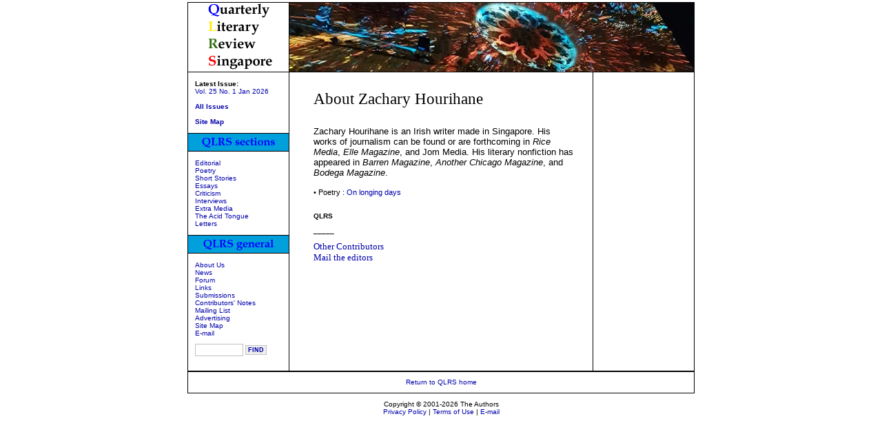

--- FILE ---
content_type: text/html
request_url: http://qlrs.com/contributor.asp?id=Zachary%20Hourihane
body_size: 9404
content:

<html>
<head>
<title>QLRS Contributor : Zachary Hourihane </title>




    <META NAME="Description" CONTENT="QLRS: Contributors">
    <META NAME="Keywords" CONTENT="QLRS,Singapore, review, literature">
    <META NAME="Language" CONTENT="eng">


    <link href="includes/qlrs.css" rel="stylesheet" type="text/css">
<meta http-equiv="Content-Type" content="text/html; charset=iso-8859-1"></head>
<body bgcolor="#FFFFFF" text="#000000" link="#0000AA" alink="#71AGFF" vlink="#71AGFF" class=text>

<center>
<table width="736" border="0" cellpadding="0" cellspacing="0" class="text">


<tr>
        <td valign="top" class="gridLine" bgcolor="#000000" colspan="9"><img src="/images/fict.gif" width="1" height="1" /></td>
</tr> 


<tr>
        <td valign="top" align="left" width="1" bgcolor="#000000"><br></td>
        <td valign="middle" align="left"><img src="images/QLRS.gif" alt="Quarterly Literary Review Singapore" width="146" height="100" border="0"></td>
        <td valign="top" align="left" width="1" bgcolor="#000000"><br></td>
	<td valign="top" align="left" colspan="5"><img src="/images/issue96.jpg" height="100" width="587" border="0" alt="Issue illustration"></td>

        <td valign="top" align="left" width="1" bgcolor="#000000"><br></td>
</tr>
<tr>
        <td valign="top" bgcolor="#000000" colspan="9"><img src="/images/fict.gif" width="1" height="1" /></td>
</tr> 






<tr class="baselinks">
        <td valign="top" width="1" bgcolor="#000000"><br></td>
        <td valign="top" width="146">
<!-- <col_1/> -->
<!-- left hand navigation table -->
	<table border="0" cellspacing="0" cellpadding="0" width="146">
	<tr>
		<td width="10" valign="top" class="baselinks"></td>
		<td height="5" valign="top" class="baselinks" >&nbsp;</td>
		<td width="5" valign="top"></td>
	</tr>
	<tr>
		<td valign="top" class="baselinks">&nbsp;</td>
		<td valign="top" class="baselinks">

<!-- directory -->
<b>Latest Issue:</b><br>
      <a href="/issue.asp?id=96">Vol. 25 No. 1 Jan 2026</a>


<br><br><b><a href="/issues.asp">All Issues</a></b><br><br><a href="/sitemap.asp"><b>Site Map</b></a>


		</td>
		<td width="5" valign="top">&nbsp;</td>
	</tr>
	<tr class=baselinks>
		<td width="10" valign="top" class="baselinks">&nbsp;</td>
		<td height="5" valign="top" class="baselinks">&nbsp;</td>
		<td width="5" valign="top">&nbsp;</td>
	</tr>	
<!-- list of sections -->	
<tr>
<td width="1" colspan="3" valign="top" bgcolor="#000000" class="baselinks"><img src="/images/fict.gif" width="1" height="1" /></td>
</tr>

	<tr class=baselinks>
		<td colspan="3" class="baselinks"><img src="images/QLRSsec.gif" width=146 height=25 border="0" alt="QLRS sections" /></td>
	</tr>
<tr>
<td width="1" colspan="3" valign="top" bgcolor="#000000" class="baselinks"><img src="/images/fict.gif" width="1" height="1" /></td>
</tr>

	<tr class="baselinks">
		<td width="10" valign="top" class="baselinks">&nbsp;</td>
		<td height="5" valign="top" class="baselinks" >&nbsp;</td>
		<td width="5" valign="top">&nbsp;</td>
	</tr>

	<tr>
		<td width="10" valign="top" class="baselinks">&nbsp;</td>
		<td valign="top" class="baselinks" >
		<A HREF="/editorials.asp">Editorial</A><br>
		<A HREF="/poetry.asp">Poetry</A><br>
		<A HREF="/stories.asp">Short Stories</A><br>
		<A HREF="/essays.asp">Essays</A><br>
		<A HREF="/criticism.asp">Criticism</A><br>
		<A HREF="/interviews.asp">Interviews</A><br>
		<A HREF="/extramedia.asp">Extra Media</A><br>
		<A HREF="/acidtongue.asp">The Acid Tongue</A><br>
		<A HREF="/letters.asp">Letters</A><br>	  
		</td>
		<td width="5" valign="top">&nbsp;</td>
	</tr>
	<tr class="baselinks">
		<td width="10" valign="top" class="baselinks">&nbsp;</td>
		<td height="5" valign="top" class="baselinks">&nbsp;</td>
		<td width="5" valign="top">&nbsp;</td>
	</tr>	


		
<!-- left others -->
<tr>
<td width="1" colspan="3" valign="top" bgcolor="#000000" class="baselinks"><img src="/images/fict.gif" width="1" height="1" /></td>
</tr>

        <tr>
                <td colspan="3" class="baselinks"><img src="images/QLRSgen.gif" width=146 height=25 alt="QLRS general" border="0" /></td>
        </tr>
<tr class=baselinks>
<td width="1" colspan="3" valign="top" bgcolor="#000000" class="baselinks"><img src="/images/fict.gif" width="1" height="1" /></td>
</tr>

		<tr class=baselinks>
			<td width="10" valign="top" class="baselinks">&nbsp;</td>
			<td height="5" valign="top" class="baselinks">&nbsp;</td>
			<td width="5" valign="top">&nbsp;</td>
		</tr>			
        <tr>
                <td width="10" valign="top" class="baselinks">&nbsp;</td>
                <td width="131" valign="top" class="baselinks">

<p>
<a href="/about.asp">About Us</a><br>
<a href="/news.asp">News</a><br>
<a href="/forum/">Forum</a><br>
<a href="/links.asp">Links</a><br>
<a href="/submissions.asp">Submissions</a><br>
<a href="/contributors.asp">Contributors' Notes</a><br>
<a href="/maillist.asp">Mailing List</a><br>
<a href="/adsales.asp">Advertising</a><br>
<a href="/sitemap.asp">Site Map</a><br>
<a href="/email.asp">E-mail</a><br>

<!-- SEARCH FORM  -->
<p><form action="search.asp" method="post"><input name="search" value="" size=12 class=search>
<input type="submit" value="FIND" class="searchbutton"></form></p>
<!-- !SEARCH FORM  -->



 </p>

	    <tr>
	      <td valign="top" class="baselinks">&nbsp;</td>
	      <td valign="top" class="baselinks">        
        </table>
<!-- end left col navigation nested table -->



		</td>
        <td valign="top" width="1" bgcolor="#000000"><br></td>
        <td valign="top">&nbsp;</td>
        <td height="30" valign="top">

<!-- <here goes!> -->

<!-- begin pre-content  -->

  <span class=titlesize><br>About Zachary Hourihane</span>
  <span class="content"><br>
  <br></span>

  

  
  <!-- end pre-content  -->
  
<p class="text"><span class=bodytext><!-- begin author listing  -->

<span class=bodytext>Zachary Hourihane is an Irish writer made in Singapore. His works of journalism can be found or are forthcoming in <em>Rice Media</em>, <em>Elle Magazine</em>, and Jom Media. His literary nonfiction has appeared in <em>Barren Magazine</em>, <em>Another Chicago Magazine</em>, and <em>Bodega Magazine</em>.<br><br></span><span class=relatedlinks>

<span class=relatedlinks>&#149; Poetry : <a href=poem.asp?id=1770>On longing days</a><br></span>




<!-- end authorlinks  --></span></p>

<span class=baselinks><br><b>QLRS</b></span>
</p>
<p class="baselinks">_____</p>
<table width="292" border="0" cellpadding="0" cellspacing="0" class=text>
<tr>
<td width="292" align="left" valign="top">



<span class="bottomlinks"><a href=contributors.asp>Other Contributors</a><br><a href="/email.asp">Mail the editors</a></span>

<br></td>
</tr>
</table>





<p><br></p></td>
        <td valign="top">&nbsp;</td>
        <td valign="top" width="1" bgcolor="#000000"><br /></td>
        <td valign="top">
<!-- <col_4/> -->
<table border="0" cellpadding="0" cellspacing="0" width="146" class=text>
        <tr class=text>
		<td width="10" valign="top">&nbsp;</td>
 
 
</td>
		<td width="5" valign="top">&nbsp;</td>

        </tr>

        <tr class=text>
                <td valign="top" class=text>&nbsp;</td>
                <td valign="top" class=text>

&nbsp;


                </td>
                <td valign="top">&nbsp;</td>
        </tr>

    </table>

		</td>
        <td valign="top" width="1" bgcolor="#000000"><br /></td>
</tr>

<!-- control row do not delete-->
<tr>
        <td valign="top" bgcolor="#000000"><img src="/images/fict.gif" width="1" height="1" /></td>
        <td valign="top"><img src="/images/fict.gif" width="146" height="1" /></td>
        <td valign="top" bgcolor="#000000"><img src="/images/fict.gif" width="1" height="1" /></td>
        <td valign="top"><img src="/images/fict.gif" width="35" height="1" /></td>
        <td valign="top"><img src="/images/fict.gif" width="380" height="1" /></td>
        <td valign="top"><img src="/images/fict.gif" width="25" height="1" /></td>
        <td valign="top" bgcolor="#000000"><img src="/images/fict.gif" width="1" height="1" /></td>
        <td valign="top"><img src="/images/fict.gif" width="146" height="1" /></td>
        <td valign="top" bgcolor="#000000"><img src="/images/fict.gif" width="1" height="1" /></td>
</tr>
<tr>
        <td valign="top" bgcolor="#000000" colspan="9"><img src="/images/fict.gif" width="1" height="1" /></td>
</tr>
<tr align="center" valign="middle">

        <td height="30" bgcolor="#000000"><img src="/images/fict.gif" width="1" height="1" /></td>
        <td height="30" colspan="7"><p><a href="http://www.qlrs.com/" class="baselinks">Return to QLRS home</a>
</p>  
        <td height="30" bgcolor="#000000"><img src="/images/fict.gif" width="1" height="1" /></td>
</tr>
<tr>
        <td valign="top" bgcolor="#000000" colspan="9"><img src="/images/fict.gif" width="1" height="1" /></td>
</tr>

</table>

</div>

<div align="center">
<p class="baselinks">Copyright &copy; 2001-2026 The Authors<br>
    <a href="/privacy.asp">Privacy Policy</a> | <a href="/terms.asp">Terms of Use</a> | 
    <a href="/email.asp">E-mail</a></p>
</div>



</body>
</html>




	
